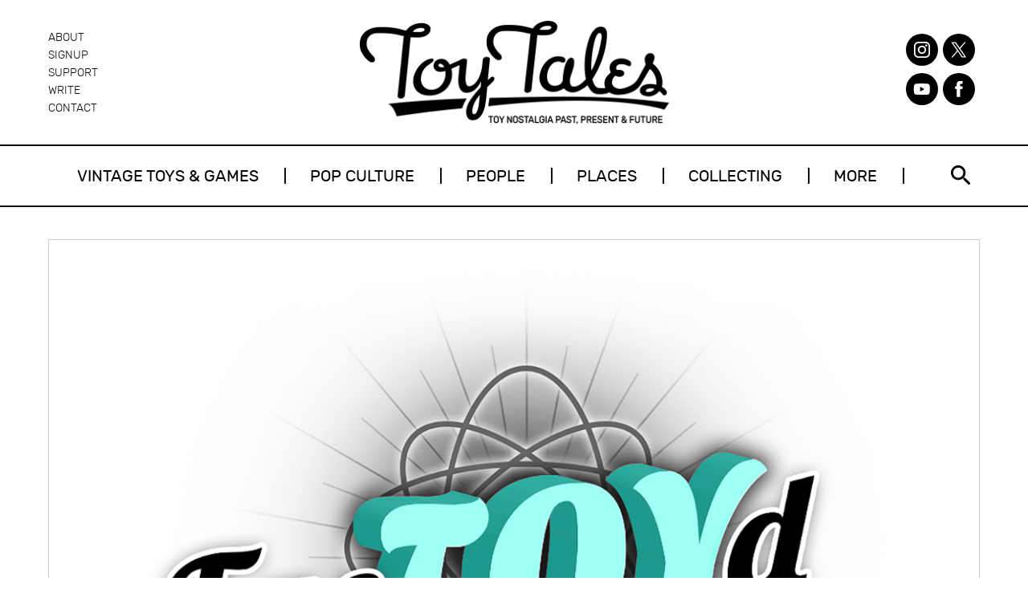

--- FILE ---
content_type: text/css
request_url: https://toytales.ca/wp-content/cache/min/1/wp-content/plugins/mp3-jplayer/css/v1-skins/v1-silver.css?ver=1767705674
body_size: 7291
content:
.wrap-mjp{border:0;margin:0;background:none;min-width:116px}.wrap-mjp,.wrap-mjp *{-webkit-box-sizing:content-box!important;-moz-box-sizing:content-box!important;box-sizing:content-box!important}.subwrap-MI,.jp-innerwrap,.interface-mjp,.listwrap_mp3j,.wrapper-mjp{position:relative!important;width:100%;border:0;margin:0;padding:0;cursor:default}.subwrap-MI{overflow:hidden;padding:2px 2px 2px 2px}.subwrap-MI *,.mjp-s-wrapper{-moz-user-select:-moz-none;-khtml-user-select:none;-webkit-user-select:none;-ms-user-select:none;user-select:none}.mp3j-nosolution{position:absolute;z-index:9999;height:auto}.s-nosolution{position:relative;display:inline-block;margin-bottom:20px;height:auto}.wrapper-mjp ul{position:static}.playlist-colour{position:absolute;width:100%;height:100%;left:0;top:0}ul.lighten1-mjp{background-image:url(../../../../../../../../plugins/mp3-jplayer/css/v1-skins/images/pl-lighten1.png);background-position:left 0;background-repeat:repeat-x}ul.lighten2-mjp{background-image:url(../../../../../../../../plugins/mp3-jplayer/css/v1-skins/images/pl-lighten2.png);background-position:left 0;background-repeat:repeat-x}ul.darken1-mjp{background-image:url(../../../../../../../../plugins/mp3-jplayer/css/v1-skins/images/pl-gradlong10g.png);background-position:left -130px;background-repeat:repeat-x}ul.darken2-mjp{background-image:url(../../../../../../../../plugins/mp3-jplayer/css/v1-skins/images/pl-darken1.png);background-position:left 0;background-repeat:repeat-x}ul.light-mjp li{background:url(../../../../../../../../plugins/mp3-jplayer/css/v1-skins/images/t60w.png) repeat-x left bottom!important}ul.med-mjp li{background:url(../../../../../../../../plugins/mp3-jplayer/css/v1-skins/images/t75e.png) repeat-x left bottom!important}ul.dark-mjp li{background:url(../../../../../../../../plugins/mp3-jplayer/css/v1-skins/images/t50g.png) repeat-x left bottom!important}.poscolMI_mp3j.soften-mjp{background-image:url(../../../../../../../../plugins/mp3-jplayer/css/v1-skins/images/posbar-soften-2.png);background-position:right top;background-repeat:repeat-y}.poscolMI_mp3j.softenT-mjp{background-image:url(../../../../../../../../plugins/mp3-jplayer/css/v1-skins/images/posbar-soften-tipped-2.png);background-position:right top;background-repeat:repeat-y}.poscolMI_mp3j.darken-mjp{background-image:url(../../../../../../../../plugins/mp3-jplayer/css/v1-skins/images/posbar-darken2-2.png);background-position:right top;background-repeat:repeat-y}.left-mjp{text-align:left}.centre-mjp{text-align:center}.right-mjp{text-align:right}.bold-mjp,.childBold-mjp *{font-weight:700}.norm-mjp,.childNorm-mjp *{font-weight:500}.italic-mjp,.childItalic-mjp *{font-style:italic}.plain-mjp,.childPlain-mjp *{font-style:normal}.arial-mjp,ul.arial-mjp a{font-family:Arial,"Helvetica Neue",Helvetica,sans-serif}.verdana-mjp,ul.verdana-mjp a{font-family:Verdana,Geneva,sans-serif}.times-mjp,ul.times-mjp a{font-family:TimesNewRoman,"Times New Roman",Times,Baskerville,Georgia,serif}.palatino-mjp,ul.palatino-mjp a{font-family:Palatino,"Palatino Linotype","Palatino LT STD","Book Antiqua",Georgia,serif}.courier-mjp,ul.courier-mjp a{font-family:"Courier New",Courier,"Lucida Sans Typewriter","Lucida Typewriter",monospace}.lucida-mjp,ul.lucida-mjp a{font-family:"Lucida Console","Lucida Sans Typewriter",Monaco,"Bitstream Vera Sans Mono",monospace}.gill-mjp,ul.gill-mjp a{font-family:"Gill Sans","Gill Sans MT",Calibri,sans-serif}.player-track-title,.player-track-title div,.a-mjp,.a-mjp span{line-height:110%!important}.player-track-title div{font-size:.7em}.titleHide-mjp{display:none}.ui-state-disabled{cursor:default!important}.ui-slider{position:relative;text-align:left}.ui-slider .ui-slider-handle{position:absolute;z-index:200;cursor:default}.ui-slider .ui-slider-range{position:absolute;z-index:1;font-size:.7em;display:block;border:0}.ui-slider-horizontal .ui-slider-range{top:0;height:100%}.ui-slider-horizontal .ui-slider-range-min{left:0}.ui-slider-horizontal .ui-slider-range-max{right:0}.ui-state-default,.ui-widget-content .ui-state-default{outline:none;border:0}div.mp3j-dlframe,iframe.mp3j-dlframe{width:1px;height:1px;overflow:hidden;margin:0;padding:0;display:none!important}.MI-image{position:relative;padding:0}.MI-image img{border:none;padding:0;width:100%;height:auto}.MI-image.Himg img{width:auto;height:100%}.MI-image.Fimg img{width:auto;height:auto}.MI-image.left-mjp{margin:0 auto 0 0}.MI-image.centre-mjp{margin:0 auto}.MI-image.right-mjp{margin:0 0 0 auto}.unsel-mjp{-moz-user-select:-moz-none;-khtml-user-select:none;-webkit-user-select:none;-ms-user-select:none;user-select:none}.innerExt1{display:none}.innerExt2{display:none}div.mjp-volwrap{position:absolute;top:0;right:0}div.jp-innerwrap{background:none}div.interface-mjp{padding:0 0 39px 0}div.listwrap_mp3j{margin-top:0}div.innerx,div.innerleft,div.innerright,div.innertab,div.innertab2{position:absolute}div.innerx{background:url(../../../../../../../../plugins/mp3-jplayer/css/v1-skins/images/case-grad-x.png) repeat-x left -45px;width:auto;height:38px;left:0;right:0;bottom:0;z-index:10;-webkit-box-shadow:0 1px 1px 0 rgba(50,50,50,.75);-moz-box-shadow:0 1px 1px 0 rgba(50,50,50,.75);box-shadow:0 1px 1px 0 rgba(50,50,50,.75)}div.innerleft{display:block;position:absolute;height:20px;right:88px;left:-1px;top:0;background:url(../../../../../../../../plugins/mp3-jplayer/css/v1-skins/images/case2t-x.png) repeat-x left top;z-index:125}div.innerright{display:block;position:absolute;height:20px;width:90px;right:-2px;top:0;background:url(../../../../../../../../plugins/mp3-jplayer/css/v1-skins/images/case2t-r.png) no-repeat right top;z-index:125}div.innertab{left:0;top:0;right:0;width:100%;bottom:38px}div.innertab2{display:none}.ul-mjp{margin:0px!important;padding:3px 0 0 0px!important;list-style-type:none!important;list-style:none!important;list-style-image:none!important}.li-mjp{clear:both;margin:0px!important;padding:0 0 1px 0px!important;letter-spacing:0px!important;word-spacing:0px!important;margin:0 1px 0 1px!important;list-style-type:none!important}.li-mjp:before{content:none!important}.a-mjp{border:0!important;text-decoration:none!important;display:block!important;width:auto!important;outline:none!important;padding:7px 10px 7px 14px!important;text-shadow:none!important;background-image:none!important}.a-mjp span{display:inline-block;padding-top:5px;font-size:.7em}div.player-track-title,div.jp-play-time,div.jp-total-time,div.statusMI{position:absolute;z-index:50}div.player-track-title div{position:relative}div.jp-play-time,div.jp-total-time,div.statusMI{font-size:8px;line-height:10px!important;bottom:49px;text-align:left}div.jp-play-time{right:90px}div.jp-total-time{right:6px;width:auto}span.mp3-finding,span.mp3-tint{padding:0 0 0 6px!important;font-size:8px!important;line-height:10px!important;height:10px!important;overflow:hidden!important;-moz-border-radius:2px;-webkit-border-radius:2px;border-radius:2px}span.mp3-finding{margin:0 0 0 -2px;background:url(../../../../../../../../plugins/mp3-jplayer/css/v1-skins/images/finding-bar1f.gif) repeat 0 3px}span.mp3-tint{margin:0 2px 0 -6px;opacity:.5;filter:alpha(opacity=50)}div.statusMI span.tintmarg{margin:0 2px 0 3px}div.statusMI{right:27px;width:58px!important;height:10px}.statusMI span.mp3-finding,.statusMI span.mp3-tint,div.statusMI span.mp3-gtint{padding:0 0 0 6px!important}.statusMI span.mp3-tint,.statusMI span.mp3-gtint{margin:0 2px 0 -6px}div.transport-MI{position:absolute;width:auto;height:36px;right:2px;bottom:0;border:0;z-index:20}div.transport-MI div{background-image:url(../../../../../../../../plugins/mp3-jplayer/css/v1-skins/images/transport-hardW-shiny.png);text-indent:-9999px!important;float:right;cursor:pointer}div.play-mjp{width:30px;height:32px;margin:1px 0 0 0;background-position:-110px 0}div.play-mjp:hover{background-position:-110px -32px}div.pause-mjp{width:30px;height:32px;margin:1px 0 0 0;background-position:-2px 0}div.pause-mjp:hover{background-position:-2px -32px}div.prev-mjp{width:22px;height:28px;margin:1px 4px 0 0;background-position:-32px -1px}div.prev-mjp:hover{background-position:-32px -33px}div.next-mjp{width:19px;height:28px;margin:1px 3px 0 0;background-position:-57px -1px}div.next-mjp:hover{background-position:-57px -33px}div.stop-mjp{width:26px;height:32px;margin:1px 3px 0 0;background-position:-81px 0}div.stop-mjp:hover{background-position:-81px -32px}div.playlist-toggle-MI{position:absolute;cursor:pointer;z-index:20;font-size:8px;bottom:1px;left:1px;color:#707070;padding:4px 6px 2px 5px;line-height:9px;min-width:24px;background:#bcbcbc;-moz-border-radius:1px;-webkit-border-radius:1px;border-radius:1px;cursor:default}div.playlist-toggle-MI:hover{background:#c6c6c6;color:#777}div.dloadmp3-MI{position:absolute;min-height:11px;cursor:pointer;font:normal normal 500 9px 'trebuchet ms','Lucida Grande','arial',sans-serif!important;bottom:47px;margin:0px!important;font-size:9px!important;text-align:center;left:0;width:41%;min-width:75px;max-width:425px;padding:0 0 0 0px!important;border:0;background:transparent url(../../../../../../../../plugins/mp3-jplayer/css/v1-skins/images/t50b.png) repeat left top!important;color:#fff;line-height:11px!important;-moz-border-radius-topright:3px;-webkit-border-top-right-radius:3px;overflow:hidden;z-index:150;cursor:default}div.dloadmp3-MI.whilelinks,div.dloadmp3-MI.logintext{background:transparent url(../../../../../../../../plugins/mp3-jplayer/css/v1-skins/images/t50b.png) repeat left top!important}div.dloadmp3-MI.whilelinks:hover{background:transparent url(../../../../../../../../plugins/mp3-jplayer/css/v1-skins/images/t40b.png) repeat left top!important}div.dloadmp3-MI a{color:#ececec;display:block;width:auto;padding:2px 5px 1px 2px!important;margin:0px!important;background:transparent;text-decoration:none!important;font:normal normal 500 9px 'trebuchet ms','Lucida Grande','arial',sans-serif!important;font-size:9px!important;line-height:11px!important;height:100%;border-bottom:none;visibility:visible}div.dloadmp3-MI a:hover{outline:none;border-bottom:none;color:#ececec}div.dloadmp3-MI.whilelinks a{color:#f3f3f3;visibility:inherit}div.dloadmp3-MI.whilelinks a:hover{color:#fff}div.dloadmp3-MI p{color:#ececec;display:block;width:auto;padding:2px 5px 1px 2px!important;margin:0px!important;background:transparent;text-decoration:none!important;font:normal normal 500 9px 'trebuchet ms','Lucida Grande','arial',sans-serif!important;font-size:9px!important;line-height:11px!important;height:100%;border-bottom:none;visibility:visible}div.mp3j-popout-MI{position:absolute;cursor:pointer;z-index:20;font-size:9px;bottom:16px;left:0;height:16px;color:#6c6c6c;padding:3px 5px 0 28px;min-width:2px;line-height:11px;border:1px solid #b2b2b2;background-color:#aaa;background-image:url(../../../../../../../../plugins/mp3-jplayer/css/v1-skins/images/buttons-popoutE.png);background-repeat:no-repeat;background-position:-8px -65px;border-radius:1px;-moz-border-radius:1px;-webkit-border-radius:1px;cursor:default}div.mp3j-popout-MI:hover{color:#606060;border:1px solid #b2b2b2;background-position:-8px -95px}div.MIsliderVolume{position:absolute;position:absolute;top:6px;right:10px;width:60px;height:4px!important;background:gray;border:1px solid silver;font-size:1px;cursor:pointer;z-index:150}div.MIsliderVolume .ui-widget-header{background:transparent url(../../../../../../../../plugins/mp3-jplayer/css/v1-skins/images/vol-grad60w2.png) repeat-y -15px top;cursor:pointer}div.MIsliderVolume .ui-slider-handle{border:0;height:11px!important;width:10px!important;padding:0px!important;margin-left:-5px;top:-4px;border:0px!important;-moz-border-radius:2px;-webkit-border-radius:2px;background:transparent url(../../../../../../../../plugins/mp3-jplayer/css/v1-skins/images/vol-handle.png) no-repeat -1px 0;z-index:150;overflow:hidden!important;cursor:pointer}div.MIsliderVolume .ui-slider-handle:hover{background:transparent url(../../../../../../../../plugins/mp3-jplayer/css/v1-skins/images/vol-handle.png) no-repeat -21px 0}div.MIsliderVolume .ui-state-active,div.MIsliderVolume .ui-widget-content .ui-state-active{border:0;background:transparent url(../../../../../../../../plugins/mp3-jplayer/css/v1-skins/images/vol-handle.png) no-repeat -21px 0;outline:none}div.loadMI_mp3j,div.poscolMI_mp3j,div.posbarMI_mp3j{position:absolute;top:0;left:0}div.bars_holder{position:absolute;left:0;right:0;bottom:38px;font-size:1px;cursor:default;background-image:url(../../../../../../../../plugins/mp3-jplayer/css/v1-skins/images/t60w.png);background-repeat:repeat-x;background-position:left bottom;top:auto;height:8px;border-top:1px solid #b0b0b0;background-color:#888}div.loadMI_mp3j{bottom:1px}div.poscolMI_mp3j{bottom:1px}div.bars_holder .ui-widget-header,div.bars_holder .ui-widget-content{border:0px!important;background:none}div.bars_holder .ui-slider-horizontal{top:0;bottom:0;height:auto;z-index:90}div.posbarMI_mp3j{bottom:0;width:100%}div.posbarMI_mp3j .ui-slider-handle{top:-6px;margin-left:-1px!important;border:0;bottom:-2px;width:2px!important;z-index:100;background:none;cursor:default;padding:0px!important}div.posbarMI_mp3j .ui-slider-handle:hover{background:none;z-index:100}div.mp3j-finfo{position:absolute;top:36px;z-index:9999!important;width:80%;left:10%;-moz-border-radius:2px;-webkit-border-radius:2px;border-radius:2px;background:url(../../../../../../../../plugins/mp3-jplayer/css/v1-skins/images/fdloadW-x.png) repeat-x left top;-webkit-box-shadow:0 1px 4px rgba(0,0,0,.35);-moz-box-shadow:0 1px 4px rgba(0,0,0,.35);box-shadow:0 1px 4px rgba(0,0,0,.35);padding:0;min-height:31px;overflow:hidden;min-width:170px;text-align:left}div.mp3j-finfo *{font-family:Arial,Helvetica,sans-serif!important}div.mp3j-finfo-sleeve{position:relative!important;width:100%;height:100%}div.mp3j-finfo-gif{position:absolute!important;top:0;left:0;right:10%;bottom:0;background:url(../../../../../../../../plugins/mp3-jplayer/css/v1-skins/images/loader.gif) no-repeat center 37px;width:auto;padding:0;height:100%}div.mp3j-finfo-txt{position:relative!important;margin:0 15px 0 15px!important;padding:10px 0 10px 0!important;width:auto}div.mp3j-finfo-close{cursor:pointer;position:absolute!important;width:31px!important;height:27px!important;padding-top:5px!important;right:0!important;top:0!important;text-align:center!important;font-weight:700!important;font-size:18px!important;line-height:22px!important;color:#aaa!important;border-bottom:1px solid #ccc!important;border-left:1px solid #ccc!important;background:url(../../../../../../../../plugins/mp3-jplayer/css/v1-skins/images/t40w.png) repeat left top!important}div.mp3j-finfo-close:hover{color:#888!important}div.mp3j-finfo-txt h2{font-size:15px!important;color:#333!important;margin:0 0 10px 0!important}div.mp3j-finfo-txt h3{font-size:14px!important;color:#333!important;margin:0 0 15px 0!important}div.mp3j-finfo-txt p{font-size:11px!important;color:#555!important;line-height:13px!important;margin:0 0 5px 0}div.player-track-title.mp3j_widgetmods{font-size:11px;top:7px;left:5px}div.player-track-title.mp3j_widgetmods span{font-size:9px}ul.ul-mjp.mp3j_widgetmods li{font-size:10px!important;line-height:14px!important}ul.ul-mjp.mp3j_widgetmods li a{font-size:10px!important;line-height:14px!important}.mp3j-nosolution,.s-nosolution{padding:10px 5% 10px 5%;border:1px solid silver;background:#f0f0f0;color:#333;top:4px;left:4px;right:4px;-webkit-border-radius:2px;-moz-border-radius:2px;border-radius:2px;font-size:13px;-webkit-box-shadow:0 1px 4px rgba(0,0,0,.35);-moz-box-shadow:0 1px 4px rgba(0,0,0,.35);box-shadow:0 1px 4px rgba(0,0,0,.35)}div.mjp-s-wrapper.s-text{padding:0 0 0 0;line-height:100%!important;margin:0!important}div.mjp-s-wrapper.s-graphic{padding:0 0 0 0;line-height:100%!important;margin:0!important}span.wrap_inline_mp3j{position:relative;width:auto;cursor:pointer;padding:0;white-space:nowrap;text-align:left}span.indi_mp3j{position:relative;padding-left:2px}span.T_mp3j span{font-size:.7em}span.bars_mp3j{position:absolute;width:100%;top:0;bottom:0}span.load_mp3j,span.loadB_mp3j{position:absolute;bottom:-5px;left:0;min-height:3px;height:12%;-webkit-border-radius:2px;-moz-border-radius:2px;border-radius:2px}span.posbar_mp3j{position:absolute;width:100%;top:0;bottom:0;border:0 solid #f77;background:none!important}span.posbar_mp3j .ui-widget-header{z-index:-500}span.posbar_mp3j .ui-slider-handle{background:url(../../../../../../../../plugins/mp3-jplayer/css/v1-skins/images/t50l.png) repeat;top:-1px;margin-left:-4px;border:1px solid #bbb;bottom:-8px;width:8px;z-index:500;cursor:default;padding:0px!important;-moz-border-radius:2px;-webkit-border-radius:2px;border-radius:2px}span.posbar_mp3j .ui-slider-handle:hover{background:url(../../../../../../../../plugins/mp3-jplayer/css/v1-skins/images/t50l.png) repeat;border-color:#999}span.posbarB_mp3j{position:absolute;width:100%;top:0;bottom:0;border:0;cursor:pointer;z-index:499;background:none!important}span.posbarB_mp3j .ui-widget-header{background:transparent;z-index:-450;height:100%}span.posbarB_mp3j .ui-slider-handle{background:url(../../../../../../../../plugins/mp3-jplayer/css/v1-skins/images/t50l.png) repeat 0 0;top:-2px;bottom:-8px;margin-left:-4px;border:1px solid #bbb;width:8px;z-index:500;cursor:default;padding:0px!important;-moz-border-radius:2px;-webkit-border-radius:2px;border-radius:2px}span.posbarB_mp3j .ui-slider-handle:hover{background:url(../../../../../../../../plugins/mp3-jplayer/css/v1-skins/images/t50l.png) repeat 0 0;border-color:#999}span.textbutton_mp3j,span.T_mp3j{position:relative;width:auto;padding:0;background:none;margin:0 0 0 0}span.group_wrap{position:relative;width:auto;margin:0}span.gfxbutton_mp3j.play-mjp,span.gfxbutton_mp3j.pause-mjp{font-size:14px!important;padding:1px 0 7px 8px;margin:0 5px 0 2px;background-color:#e0e0e0;background-repeat:no-repeat}span.gfxbutton_mp3j.play-mjp{background:transparent url(../../../../../../../../plugins/mp3-jplayer/css/v1-skins/images/transport-shard-B.png) no-repeat -81px -3px}span.gfxbutton_mp3j.play-mjp:hover{background:transparent url(../../../../../../../../plugins/mp3-jplayer/css/v1-skins/images/transport-shard-B.png) no-repeat -81px -35px;}span.gfxbutton_mp3j.pause-mjp{background:transparent url(../../../../../../../../plugins/mp3-jplayer/css/v1-skins/images/transport-shard-B.png) no-repeat -3px -3px}span.gfxbutton_mp3j.pause-mjp:hover{background:transparent url(../../../../../../../../plugins/mp3-jplayer/css/v1-skins/images/transport-shard-B.png) no-repeat -3px -35px}span.vol_mp3t{position:absolute;top:-7px;right:3px;width:90%;max-width:85px;height:3px}span.vol_mp3j{position:absolute;top:-11px;right:12px;width:85%;max-width:82px;height:3px}span.vol_mp3j.flipped{right:4px}span.vol_mp3t .ui-widget-header,span.vol_mp3j .ui-widget-header{z-index:500;height:100%;-webkit-border-radius:2px;-moz-border-radius:2px;border-radius:2px;background:#fff url(../../../../../../../../plugins/mp3-jplayer/css/v1-skins/images/vol-grad60b2.png) repeat-y 0 top}span.vol_mp3t .ui-slider-handle,span.vol_mp3j .ui-slider-handle{background:transparent url(../../../../../../../../plugins/mp3-jplayer/css/v1-skins/images/vol-handle.png) no-repeat -1px 0;height:11px;width:10px!important;padding:0;margin-left:-6px;border:0 solid #505050;border-radius:2px;-moz-border-radius:2px;-webkit-border-radius:2px;z-index:600;overflow:hidden!important;cursor:default;top:-5px}span.vol_mp3t .ui-slider-handle:hover,span.vol_mp3j .ui-slider-handle:hover{background-color:#575757;background-position:-21px 0}span.vol_mp3t .ui-state-active,span.vol_mp3t .ui-widget-content .ui-state-active,span.vol_mp3j .ui-state-active,span.vol_mp3j .ui-widget-content .ui-state-active{outline:none;background-color:#575757;background-position:-21px 0}span.Smp3-finding,span.mp3-gtint{padding:0 0 0 8px;overflow:hidden;-moz-border-radius:2px;-webkit-border-radius:2px;border-radius:2px}span.Smp3-finding{margin:0 0 0 3px;background:url(../../../../../../../../plugins/mp3-jplayer/css/v1-skins/images/pulse.gif) repeat 0 0}span.mp3-gtint{margin:0 2px 0 -8px;opacity:.5;filter:alpha(opacity=50);background:#777;-moz-border-radius:2px;-webkit-border-radius:2px;border-radius:2px}span.tintmarg{margin:0 2px 0 3px}span.Smp3-tint{opacity:.5;filter:alpha(opacity=50);padding:0 0 0 8px;-moz-border-radius:2px;-webkit-border-radius:2px;border-radius:2px}.popout-wrap-mjp{cursor:pointer;position:relative;border-width:0;border-style:solid;background:transparent;padding:5px 10px 5px 0}.popout-wrap-mjp *{margin:0;padding:0}.popout-text-mjp{float:left}.popout-image-mjp{float:left;background-image:url(../../../../../../../../plugins/mp3-jplayer/css/v1-skins/images/buttons-popout.png);background-repeat:no-repeat;background-position:-10px -62px;min-width:28px;min-height:28px}.popout-image-mjp-custom{float:left}.clearL-mjp{clear:left}.dark .innerx{background-position:left -119px}.dark .transport-MI{height:38px}.dark .transport-MI div{background-image:url(../../../../../../../../plugins/mp3-jplayer/css/v1-skins/images/transport-darkbg-trans2.png)}.dark .bars_holder{background:url(../../../../../../../../plugins/mp3-jplayer/css/v1-skins/images/t40b.png) repeat-x left bottom}.dark .mp3j-popout-MI{color:#a2a2a2;background-position:-8px -6px;border-color:#585858;background-color:#aaa}.dark .mp3j-popout-MI:hover{color:#aaa;background-position:-8px -36px}.dark div.playlist-toggle-MI{background:#505050;color:#a2a2a2}.dark div.playlist-toggle-MI:hover{background:#585858;color:#aaa}.dark .MI-image img{background-color:#777}.dark div.mp3j-finfo{background:url(../../../../../../../../plugins/mp3-jplayer/css/v1-skins/images/fdloadB-x.png) repeat-x left top}.dark div.mp3j-finfo-gif{background:url(../../../../../../../../plugins/mp3-jplayer/css/v1-skins/images/loader-w2.gif) no-repeat center 37px}.dark div.mp3j-finfo-close{color:#999!important;border-bottom:1px solid #777!important;border-left:1px solid #777!important;background:url(../../../../../../../../plugins/mp3-jplayer/css/v1-skins/images/t40b.png) repeat left top!important}.dark div.mp3j-finfo-close:hover{color:#eee!important}.dark div.mp3j-finfo-txt h2{color:#fff!important}.dark div.mp3j-finfo-txt h3{color:#fff!important}.dark div.mp3j-finfo-txt p{color:#fff!important}.text div.innerx,.text div.innerleft,.text div.innerright{position:absolute;visibility:hidden}.text div.innertab{bottom:38px}.text div.interface-mjp{background:none}.text div.player-track-title{font:normal normal 500 16px/18px 'trebuchet ms',Arial,sans-serif}.text div.player-track-title span{font:italic normal 500 12px/14px 'trebuchet ms',Arial,sans-serif;opacity:.7;filter:alpha(opacity=70)}.text div.jp-play-time,.text div.jp-total-time,.text div.statusMI{bottom:20px;font-size:11px;font-family:'trebuchet ms',Arial,sans-serif}.text div.jp-play-time{width:37px;left:0;right:auto;opacity:.6;filter:alpha(opacity=60)}.text div.jp-total-time{width:37px;left:100px;display:none}.text div.statusMI{left:37px;width:70px!important}.text div.transport-MI{height:26px;right:2px;bottom:12px}.text div.transport-MI div{font-family:'trebuchet ms',Arial,sans-serif;font-weight:700;overflow:hidden!important;background:none!important;white-space:nowrap!important}.text div.play-mjp{text-indent:6px!important;width:32px;overflow:hidden!important;height:25px;margin:0 6px 0 0;background:none!important;line-height:25px!important;font-size:14px}.text div.pause-mjp{text-indent:0px!important;width:38px;overflow:hidden!important;height:25px;margin:0 -3px 0 3px;background:none!important;line-height:25px!important;font-size:14px}.text div.prev-mjp,.text div.next-mjp{text-indent:0px!important;height:23px;line-height:23px!important;font-size:12px;width:36px;margin:2px 0 0 0}.text div.stop-mjp{text-indent:0px!important;width:31px;height:25px;margin:0 0 0 4px;line-height:25px!important;font-size:14px}.text div.playlist-toggle-MI{bottom:7px;font-family:'trebuchet ms',Arial,sans-serif;background:none;padding:0;opacity:.6;filter:alpha(opacity=60)}.text div.playlist-toggle-MI:hover{opacity:1;filter:alpha(opacity=100)}.text div.dloadmp3-MI{font-size:11px;bottom:6px;height:auto;right:0px!important;left:auto;margin:0;font-family:'trebuchet ms',Arial,sans-serif;text-align:right;background:none!important}.text div.dloadmp3-MI a{color:#888;font-size:inherit;margin:0px!important;padding:0px!important;background:none!important;text-decoration:none}.text div.dloadmp3-MI a:hover{color:#555;background:none!important}.text div.dloadmp3-MI.betweenlinks a{display:none;background:none!important}.text div.dloadmp3-MI.whilelinks a{display:block;background:none!important}.text div.dloadmp3-MI.whilelinks a:hover{text-decoration:none;background:none!important}.text div.dloadmp3-MI p{font-size:inherit;margin:0px!important;padding:0px!important;background:none!important;text-decoration:none}.text div.mp3j-popout-MI{color:#888;font:normal normal 500 11px 'trebuchet ms','arial',sans-serif;bottom:15px;right:155px;left:auto;width:auto;opacity:1;filter:alpha(opacity=100);padding:0;line-height:12px;border:0;background:none;cursor:default;z-index:500}.text div.mp3j-popout-MI:hover{color:#555;opacity:1;filter:alpha(opacity=100)}.text div.dloadmp3-MI.whilelinks,.text div.dloadmp3-MI.logintext{background:none!important}.text span.mjp-playing,.text span.mjp-paused,.text span.mjp-ready,.text span.mjp-stopped,.text span.mjp-connecting,.text span.mjp-buffering{display:inline}.noscreen div.interface-mjp{height:10px!important}.noscreen div.player-track-title{display:none}.noscreen div.bars_holder{top:auto;bottom:0;height:7px}.noscreen div.innertab{bottom:0;top:0;display:none}.noscreen div.dloadmp3-MI{bottom:11px}.noscreen div.transport-MI{bottom:17px}.noscreen div.jp-play-time,.noscreen div.jp-total-time,.noscreen div.statusMI{bottom:25px}.noscreen div.playlist-toggle-MI{bottom:12px}.noscreen div.mp3j-popout-MI{bottom:20px}.noscreen div.mjp-volwrap{bottom:43px!important;top:auto;height:5px;width:100px}.noscreen h2{margin:0!important;padding:0 0 0 0!important}.noscreen div.posbarMI_mp3j .ui-slider-handle{top:-5px;margin-left:-7px!important;border:0;bottom:0;width:14px!important;z-index:100;background:none;border:none;cursor:default;padding:0px!important}.noscreen div.posbarMI_mp3j .ui-slider-handle:hover{background:none;border:none}.noscreen .MI-image{top:15px}.headless div.interface-mjp{height:20px}.headless div.player-track-title{display:none}.headless .MI-image{display:none}.headless div.innertab{display:none}.headless div.bars_holder{height:7px}.headless div.MIsliderVolume{bottom:43px}.headless div.MIsliderVolume .ui-widget-header{background:transparent url(../../../../../../../../plugins/mp3-jplayer/css/v1-skins/images/vol-grad60b2.png) repeat-y 0 top}.headless div.MIsliderVolume .ui-slider-handle{top:-6px}.headless h2{margin:0!important;padding:0 0 0 0!important}.headless div.posbarMI_mp3j .ui-slider-handle{top:-5px;margin-left:-7px!important;border:0;bottom:-5px;width:14px!important;z-index:100;background:none;border:none;cursor:default;padding:0px!important}.headless div.posbarMI_mp3j .ui-slider-handle:hover{background:none;border:none}.bars100 div.player-track-title{left:112px}.bars100 div.dloadmp3-MI{left:102px;width:36%}.bars100 div.bars_holder{left:102px;width:auto}.bars100 .MI-image img{padding:1px}.bars100 div.player-track-title{top:20px}.bars150 div.player-track-title{left:162px}.bars150 div.dloadmp3-MI{left:152px;width:33%}.bars150 div.bars_holder{left:152px;width:auto}.bars150 .MI-image img{padding:1px}.bars150 div.player-track-title{top:20px}.bars200 div.player-track-title{left:212px}.bars200 div.dloadmp3-MI{left:202px;width:30%}.bars200 div.bars_holder{left:202px;width:auto}.bars200 .MI-image img{padding:1px}.bars200 div.player-track-title{top:20px}.bars250 div.player-track-title{left:262px}.bars250 div.dloadmp3-MI{left:252px;width:27%}.bars250 div.bars_holder{left:252px;width:auto}.bars250 .MI-image img{padding:1px}.bars250 div.player-track-title{top:20px}.bars300 div.player-track-title{left:312px}.bars300 div.dloadmp3-MI{left:302px;width:24%}.bars300 div.bars_holder{left:302px;width:auto}.bars300 .MI-image img{padding:1px}.bars300 div.player-track-title{top:20px}.bars350 div.player-track-title{left:362px}.bars350 div.dloadmp3-MI{left:352px;width:21%}.bars350 div.bars_holder{left:352px;width:auto}.bars350 .MI-image img{padding:1px}.bars350 div.player-track-title{top:20px}.bars400 div.player-track-title{left:412px}.bars400 div.dloadmp3-MI{left:402px;width:18%}.bars400 div.bars_holder{left:402px;width:auto}.bars400 .MI-image img{padding:1px}.bars400 div.player-track-title{top:20px}div.bigger1 span{font-size:18px!important;line-height:26px!important;margin:0!important}.bigger1 span.load_mp3j .ui-slider-handle,.bigger1 span.posbar_mp3j .ui-slider-handle{top:3px;height:24px;width:6px!important;margin-left:-3px!important;-moz-border-radius:1px;-webkit-border-radius:1px;border-radius:1px}.bigger1 span.posbarB_mp3j .ui-slider-handle{top:3px;margin-left:-3px!important;border:1px solid #999;height:24px;width:6px!important;z-index:500;background:url(../../../../../../../../plugins/mp3-jplayer/css/v1-skins/images/mp3t-poshandle.png) repeat-y -50px 0;cursor:default;padding:0px!important;-moz-border-radius:1px;-webkit-border-radius:1px;border-radius:1px}.bigger1 span.posbarB_mp3j .ui-slider-handle:hover{background:url(../../../../../../../../plugins/mp3-jplayer/css/v1-skins/images/mp3t-poshandle.png) repeat-y 0 0;border-color:#aaa}.bigger1 span.play-mjp{font-size:14px!important;position:relative;margin:0;margin-left:2px!important;padding:10px 0 5px 6px;background:transparent url(../../../../../../../../plugins/mp3-jplayer/css/v1-skins/images/transport-shard-B.png) no-repeat -80px 5px}.bigger1 span.play-mjp:hover{background:transparent url(../../../../../../../../plugins/mp3-jplayer/css/v1-skins/images/transport-shard-B.png) no-repeat -80px -27px}.bigger1 span.pause-mjp{font-size:14px!important;position:relative;margin:0;margin-left:2px!important;padding:10px 0 5px 6px;background:transparent url(../../../../../../../../plugins/mp3-jplayer/css/v1-skins/images/transport-shard-B.png) no-repeat -2px 5px}.bigger1 span.pause-mjp:hover{background:transparent url(../../../../../../../../plugins/mp3-jplayer/css/v1-skins/images/transport-shard-B.png) no-repeat -2px -27px}.bigger1 span.vol_mp3j{position:absolute;top:-6px;right:4px;width:85%;max-width:100px;height:2px}.bigger1 span.Smp3-finding,.bigger1 span.mp3-gtint,.bigger1 span.Smp3-tint{padding:0 0 0 10px!important;font-size:10px!important}.bigger1 span.Smp3-finding{margin:0 0 0 8px!important}.bigger1 span.mp3-gtint{margin:0 8px 0 -10px!important}.bigger1 span.tintmarg{margin:0 8px 0 8px!important}.bigger1 div.player-track-title{font:normal normal 500 18px 'verdana','Lucida Grande','arial',sans-serif}.bigger1 div.player-track-title span{font:normal normal 500 14px 'verdana','Lucida Grande','arial',sans-serif}.bigger1 ul.ul-mjp li a,.bigger1 ul.ul-mjp li{font-size:16px!important;line-height:19px!important}.bigger1 .indi_mp3j{font-size:0.6em!important}.bigger1 span.textbutton_mp3j,.bigger1 span.textbutton_mp3j:hover{background:none}.bigger2 div.player-track-title{font:normal normal 500 36px/38px 'verdana','Lucida Grande','arial',sans-serif}.bigger2 div.player-track-title span{font:normal normal 500 20px/22px 'verdana','Lucida Grande','arial',sans-serif}.bigger2 ul.ul-mjp li a,.bigger2 ul.ul-mjp li{font-size:20px!important;line-height:24px!important}div.bigger2 span{font-size:23px!important;line-height:25px!important;margin:0!important}.bigger2 span.posbar_mp3j .ui-slider-handle{top:0;height:34px;width:6px!important;margin-left:-3px!important;-moz-border-radius:1px;-webkit-border-radius:1px;border-radius:1px}.bigger2 span.posbarB_mp3j .ui-slider-handle{top:-1px;margin-left:-3px!important;border:1px solid #999;height:34px;width:8px!important;z-index:500;border-color:#aaa;background:url(../../../../../../../../plugins/mp3-jplayer/css/v1-skins/images/mp3t-poshandle.png) repeat-y 0 0;cursor:default;padding:0px!important;-moz-border-radius:1px;-webkit-border-radius:1px;border-radius:1px}.bigger2 span.posbarB_mp3j .ui-slider-handle:hover{background:url(../../../../../../../../plugins/mp3-jplayer/css/v1-skins/images/mp3t-poshandle.png) repeat-y -50px 0;border-color:#999}.bigger2 span.play-mjp{font-size:14px!important;font-family:Arial,Helvetica,sans-serif!important;padding:13px 0 4px 5px!important;background:url(../../../../../../../../plugins/mp3-jplayer/css/v1-skins/images/play-dark2-b.png) no-repeat -186px center;border:0 solid #bbb;margin-left:10px!important}.bigger2 span.play-mjp:hover{background:url(../../../../../../../../plugins/mp3-jplayer/css/v1-skins/images/play-dark2-b.png) no-repeat -437px center}.bigger2 span.pause-mjp{font-size:14px!important;font-family:Arial,Helvetica,sans-serif!important;padding:13px 0 4px 5px!important;background:url(../../../../../../../../plugins/mp3-jplayer/css/v1-skins/images/stop-dark2-b.png) repeat-y 0 top;border:0 solid #bbb;margin-left:10px!important;-moz-border-radius:1px;-webkit-border-radius:1px;border-radius:1px}.bigger2 span.pause-mjp:hover{background:url(../../../../../../../../plugins/mp3-jplayer/css/v1-skins/images/stop-dark2-b.png) repeat-y -350px top}.bigger2 span.vol_mp3j{position:absolute;top:-12px;right:4px;width:85%;max-width:100px;height:2px}.bigger2 span.vol_mp3t{position:absolute;top:-10px;width:85%;max-width:100px;height:2px}.bigger2 .indi_mp3j{font-size:0.5em!important;padding-left:0}.bigger2 span.Smp3-finding,.bigger2 span.mp3-gtint,.bigger2 span.Smp3-tint{padding:0 0 0 12px!important;font-size:12px!important}.bigger2 span.Smp3-finding{margin:0 0 0 8px!important}.bigger2 span.mp3-gtint{margin:0 8px 0 -12px!important}.bigger2 span.tintmarg{margin:0 8px 0 8px!important}.bigger2.wh .play-mjp{font-family:Arial,Helvetica,sans-serif!important;padding:2px 0 4px 20px!important;background:url(../../../../../../../../plugins/mp3-jplayer/css/v1-skins/images/play-dark2-w.png) no-repeat -186px center;border:0 solid #bbb;margin-left:10px}.bigger2.wh .play-mjp:hover{background:url(../../../../../../../../plugins/mp3-jplayer/css/v1-skins/images/play-dark2-w.png) no-repeat -437px center}.bigger2.wh .pause-mjp{font-family:Arial,Helvetica,sans-serif!important;padding:0 0 2px 20px!important;background:url(../../../../../../../../plugins/mp3-jplayer/css/v1-skins/images/stop-dark2-w.png) repeat-y 0 top;border:0 solid #bbb;margin-left:10px;-moz-border-radius:1px;-webkit-border-radius:1px;border-radius:1px}.bigger2.wh .pause-mjp:hover{background:url(../../../../../../../../plugins/mp3-jplayer/css/v1-skins/images/stop-dark2-w.png) repeat-y -350px top}.bigger2 span.textbutton_mp3j,.bigger2 span.textbutton_mp3j:hover{background:none}div.bigger3 span{font-size:28px!important;line-height:36px!important;margin:0!important}.bigger3 .posbar_mp3j .ui-slider-handle,.bigger3 .posbarB_mp3j .ui-slider-handle{top:0;border:1px solid #bbb;height:44px;width:12px!important;margin-left:-5px!important;background:url(../../../../../../../../plugins/mp3-jplayer/css/v1-skins/images/stop-dark2.png) repeat-y -350px top;-moz-border-radius:1px;-webkit-border-radius:1px;border-radius:1px}.bigger3 .posbar_mp3j .ui-slider-handle:hover,.bigger3 .posbarB_mp3j .ui-slider-handle:hover{background:url(../../../../../../../../plugins/mp3-jplayer/css/v1-skins/images/stop-dark2.png) repeat-y 0 top;border:1px solid #aaa}.bigger3 .indi_mp3j{font-size:0.5em!important}.bigger3 span.play-mjp{font-size:17px!important;font-family:Arial,Helvetica,sans-serif!important;padding:11px 5px 9px 0px!important;background:url(../../../../../../../../plugins/mp3-jplayer/css/v1-skins/images/play-dark2.png) no-repeat -177px center;border:0 solid #bbb;margin-left:12px!important}.bigger3 span.play-mjp:hover{background:url(../../../../../../../../plugins/mp3-jplayer/css/v1-skins/images/play-dark2.png) no-repeat -428px center}.bigger3 span.pause-mjp{font-size:17px!important;font-family:Arial,Helvetica,sans-serif!important;padding:11px 5px 9px 0px!important;background:url(../../../../../../../../plugins/mp3-jplayer/css/v1-skins/images/stop-dark2.png) repeat-y 0 top;border:0 solid #bbb;margin-left:12px!important;-moz-border-radius:1px;-webkit-border-radius:1px;border-radius:1px}.bigger3 span.pause-mjp:hover{background:url(../../../../../../../../plugins/mp3-jplayer/css/v1-skins/images/stop-dark2.png) repeat-y -350px top}.bigger3 .vol_mp3j{height:1px;max-width:110px;right:64px;top:-8px}.bigger3 .vol_mp3t{height:1px;max-width:110px;right:16px;top:-5px}.bigger3 .vol_mp3j .ui-slider-handle,.bigger3 .vol_mp3t .ui-slider-handle{height:14px!important;width:33px!important;margin-left:-16px;border-bottom:1px solid #ccc!important;border-radius:1px;-moz-border-radius:1px;-webkit-border-radius:1px;top:-14px;background:url(../../../../../../../../plugins/mp3-jplayer/css/v1-skins/images/volhandle-dark2.png) no-repeat -10px bottom}.bigger3 .vol_mp3j .ui-slider-handle:hover,.bigger3 .vol_mp3t .ui-slider-handle:hover{background:url(../../../../../../../../plugins/mp3-jplayer/css/v1-skins/images/volhandle-dark2.png) no-repeat -257px bottom}.bigger3 span.Smp3-finding,.bigger3 span.mp3-gtint,.bigger3 span.Smp3-tint{padding:0 0 0 14px!important;font-size:16px!important}.bigger3 span.Smp3-finding{margin:0 0 0 8px!important}.bigger3 span.mp3-gtint{margin:0 8px 0 -14px!important}.bigger3 span.tintmarg{margin:0 8px 0 8px!important}.bigger3 div.player-track-title{font:normal normal 500 44px/46px 'verdana','Lucida Grande','arial',sans-serif}.bigger3 div.player-track-title span{font:normal normal 500 28px/30px 'verdana','Lucida Grande','arial',sans-serif}.bigger3 ul.ul-mjp li a,.bigger3 ul.ul-mjp li{font-size:28px!important;line-height:30px!important}.bigger3.bl span.play-mjp{background:url(../../../../../../../../plugins/mp3-jplayer/css/v1-skins/images/play-dark2-b.png) no-repeat -177px center}.bigger3.bl span.play-mjp:hover{background:url(../../../../../../../../plugins/mp3-jplayer/css/v1-skins/images/play-dark2-b.png) no-repeat -428px center}.bigger3.bl span.pause-mjp{background:url(../../../../../../../../plugins/mp3-jplayer/css/v1-skins/images/stop-dark2-b.png) repeat-y 0 top}.bigger3.bl span.pause-mjp:hover{background:url(../../../../../../../../plugins/mp3-jplayer/css/v1-skins/images/stop-dark2-b.png) repeat-y -350px top}.bigger3.bl span.vol_mp3j .ui-slider-handle,.bigger3.bl span.vol_mp3t .ui-slider-handle{background:url(../../../../../../../../plugins/mp3-jplayer/css/v1-skins/images/volhandle-dark2-b.png) no-repeat -10px bottom}.bigger3.bl span.vol_mp3j .ui-slider-handle:hover,.bigger3.bl span.vol_mp3t .ui-slider-handle:hover{background:url(../../../../../../../../plugins/mp3-jplayer/css/v1-skins/images/volhandle-dark2-b.png) no-repeat -257px bottom}.bigger3 span.textbutton_mp3j,.bigger3 span.textbutton_mp3j:hover{background:none}div.bigger4 span{font-size:38px!important;line-height:46px!important;margin:0!important}.bigger4 .posbar_mp3j .ui-slider-handle,.bigger4 .posbarB_mp3j .ui-slider-handle{top:-2px;border:1px solid #bbb;height:54px;width:16px!important;margin-left:-8px!important;background:url(../../../../../../../../plugins/mp3-jplayer/css/v1-skins/images/stop-dark2.png) repeat-y -350px top;-moz-border-radius:1px;-webkit-border-radius:1px;border-radius:1px}.bigger4 .posbar_mp3j .ui-slider-handle:hover,.bigger4 .posbarB_mp3j .ui-slider-handle:hover{background:url(../../../../../../../../plugins/mp3-jplayer/css/v1-skins/images/stop-dark2.png) repeat-y 0 top;border:1px solid #aaa}.bigger4 .indi_mp3j{font-size:0.5em!important}.bigger4 span.play-mjp{font-size:22px!important;font-family:Arial,Helvetica,sans-serif!important;padding:24px 10px 5px 0px!important;background:url(../../../../../../../../plugins/mp3-jplayer/css/v1-skins/images/play-dark2.png) no-repeat -167px center;border:0 solid #bbb;margin-left:15px!important}.bigger4 span.play-mjp:hover{background:url(../../../../../../../../plugins/mp3-jplayer/css/v1-skins/images/play-dark2.png) no-repeat -418px center}.bigger4 span.pause-mjp{font-size:22px!important;font-family:Arial,Helvetica,sans-serif!important;padding:24px 10px 5px 0px!important;background:url(../../../../../../../../plugins/mp3-jplayer/css/v1-skins/images/stop-dark2.png) repeat-y 0 top;border:0 solid #bbb;margin-left:15px!important;-moz-border-radius:1px;-webkit-border-radius:1px;border-radius:1px}.bigger4 span.pause-mjp:hover{background:url(../../../../../../../../plugins/mp3-jplayer/css/v1-skins/images/stop-dark2.png) repeat-y -350px top}.bigger4 .vol_mp3j{height:1px;max-width:110px;right:86px;top:-8px}.bigger4 .vol_mp3t{height:1px;max-width:110px;right:20px;top:-5px}.bigger4 .vol_mp3j .ui-slider-handle,.bigger4 .vol_mp3t .ui-slider-handle{height:20px!important;width:43px!important;margin-left:-21px;border-bottom:1px solid #ccc!important;border-radius:1px;-moz-border-radius:1px;-webkit-border-radius:1px;top:-20px;background:url(../../../../../../../../plugins/mp3-jplayer/css/v1-skins/images/volhandle-dark2.png) no-repeat -10px bottom}.bigger4 .vol_mp3j .ui-slider-handle:hover,.bigger4 .vol_mp3t .ui-slider-handle:hover{background:url(../../../../../../../../plugins/mp3-jplayer/css/v1-skins/images/volhandle-dark2.png) no-repeat -257px bottom}.bigger4 span.Smp3-finding,.bigger4 span.mp3-gtint,.bigger4 span.Smp3-tint{padding:0 0 0 20px!important;font-size:20px!important}.bigger4 span.Smp3-finding{margin:0 0 0 6px!important}.bigger4 span.mp3-gtint{margin:0 6px 0 -20px!important}.bigger4 span.tintmarg{margin:0 6px 0 6px!important}.bigger4 div.player-track-title{font:normal normal 500 44px/46px 'verdana','Lucida Grande','arial',sans-serif}.bigger4 div.player-track-title span{font:normal normal 500 28px/30px 'verdana','Lucida Grande','arial',sans-serif}.bigger4 ul.ul-mjp li a,.bigger4 ul.ul-mjp li{font-size:28px!important;line-height:30px!important}.bigger4.bl .posbar_mp3j .ui-slider-handle,.bigger4.bl .posbarB_mp3j .ui-slider-handle{background:url(../../../../../../../../plugins/mp3-jplayer/css/v1-skins/images/stop-dark2-b.png) repeat-y -350px top}.bigger4.bl .posbar_mp3j .ui-slider-handle:hover,.bigger4.bl .posbarB_mp3j .ui-slider-handle:hover{background:url(../../../../../../../../plugins/mp3-jplayer/css/v1-skins/images/stop-dark2-b.png) repeat-y 0 top}.bigger4.bl .play-mjp{background:url(../../../../../../../../plugins/mp3-jplayer/css/v1-skins/images/play-dark2-b.png) no-repeat -167px center}.bigger4.bl .play-mjp:hover{background:url(../../../../../../../../plugins/mp3-jplayer/css/v1-skins/images/play-dark2-b.png) no-repeat -418px center}.bigger4.bl .pause-mjp{background:url(../../../../../../../../plugins/mp3-jplayer/css/v1-skins/images/stop-dark2-b.png) repeat-y 0 top}.bigger4.bl .pause-mjp:hover{background:url(../../../../../../../../plugins/mp3-jplayer/css/v1-skins/images/stop-dark2-b.png) repeat-y -350px top}.bigger4.bl .vol_mp3j .ui-slider-handle,.bigger4.bl .vol_mp3t .ui-slider-handle{background:url(../../../../../../../../plugins/mp3-jplayer/css/v1-skins/images/volhandle-dark2-b.png) no-repeat -10px bottom}.bigger4.bl .vol_mp3j .ui-slider-handle:hover,.bigger4.bl .vol_mp3t .ui-slider-handle:hover{background:url(../../../../../../../../plugins/mp3-jplayer/css/v1-skins/images/volhandle-dark2-b.png) no-repeat -257px bottom}.bigger4 span.textbutton_mp3j,.bigger4 span.textbutton_mp3j:hover{background:none}div.bigger5 span{font-size:48px!important;line-height:66px!important;margin:0!important}.bigger5 .posbar_mp3j .ui-slider-handle,.bigger5 .posbarB_mp3j .ui-slider-handle{top:-1px;border:1px solid #bbb;height:69px;width:20px!important;margin-left:-10px!important;background:url(../../../../../../../../plugins/mp3-jplayer/css/v1-skins/images/stop-dark2.png) repeat-y -350px top;-moz-border-radius:1px;-webkit-border-radius:1px;border-radius:1px}.bigger5 .posbar_mp3j .ui-slider-handle:hover,.bigger5 .posbarB_mp3j .ui-slider-handle:hover{background:url(../../../../../../../../plugins/mp3-jplayer/css/v1-skins/images/stop-dark2.png) repeat-y -10px top;border:1px solid #aaa}.bigger5 .indi_mp3j{font-size:0.5em!important}.bigger5 span.play-mjp{font-size:28px!important;font-family:Arial,Helvetica,sans-serif!important;padding:25px 10px 5px 0px!important;background:url(../../../../../../../../plugins/mp3-jplayer/css/v1-skins/images/play-dark2.png) no-repeat -160px center;border:0 solid #bbb;margin-left:10px!important}.bigger5 span.play-mjp:hover{background:url(../../../../../../../../plugins/mp3-jplayer/css/v1-skins/images/play-dark2.png) no-repeat -411px center}.bigger5 span.pause-mjp{font-size:28px!important;font-family:Arial,Helvetica,sans-serif!important;padding:25px 10px 5px 0px!important;background:url(../../../../../../../../plugins/mp3-jplayer/css/v1-skins/images/stop-dark2.png) repeat-y 0 top;border:0 solid #bbb;margin-left:10px!important;-moz-border-radius:1px;-webkit-border-radius:1px;border-radius:1px}.bigger5 span.pause-mjp:hover{background:url(../../../../../../../../plugins/mp3-jplayer/css/v1-skins/images/stop-dark2.png) repeat-y -350px top}.bigger5 .vol_mp3j{height:1px;max-width:170px;right:103px;top:-10px}.bigger5 .vol_mp3t{height:1px;max-width:170px;right:33px;top:-5px}.bigger5 .vol_mp3j .ui-slider-handle,.bigger5 .vol_mp3t .ui-slider-handle{height:30px!important;width:55px!important;margin-left:-21px;border-bottom:1px solid #aaa!important;border-radius:1px;-moz-border-radius:1px;-webkit-border-radius:1px;top:-30px;background:url(../../../../../../../../plugins/mp3-jplayer/css/v1-skins/images/volhandle-dark2.png) no-repeat -10px bottom}.bigger5 .vol_mp3j .ui-slider-handle:hover,.bigger5 .vol_mp3t .ui-slider-handle:hover{background:url(../../../../../../../../plugins/mp3-jplayer/css/v1-skins/images/volhandle-dark2.png) no-repeat -257px bottom}.bigger5 span.Smp3-finding,.bigger5 span.mp3-gtint,.bigger5 span.Smp3-tint{padding:0 0 0 24px!important;font-size:22px!important}.bigger5 span.Smp3-finding{margin:0 0 0 10px!important}.bigger5 span.mp3-gtint{margin:0 10px 0 -24px!important}.bigger5 span.tintmarg{margin:0 10px 0 10px!important}.smaller div.player-track-title{font:normal normal 500 11px/13px 'verdana','Lucida Grande','arial',sans-serif!important;left:5px;right:5px}.smaller div.player-track-title span{font:normal normal 500 10px/10px 'verdana','Lucida Grande','arial',sans-serif!important;padding:0}.smaller ul.ul-mjp li a,.smaller ul.ul-mjp li{font-size:10px!important;font-family:'verdana',Helvetica,sans-serif!important;line-height:13px!important}.outline span.vol_mp3j{position:absolute;top:-9px;right:6px;width:85%;max-width:100px;height:2px;background:transparent}.outline span.play-mjp{padding:2px 0 5px 9px!important;background:transparent url(../../../../../../../../plugins/mp3-jplayer/css/v1-skins/images/transport-outline.png) no-repeat -80px -1px;border:0;margin:0}.outline span.play-mjp:hover{background:transparent url(../../../../../../../../plugins/mp3-jplayer/css/v1-skins/images/transport-outline.png) no-repeat -80px -33px}.outline span.pause-mjp{padding:2px 0 5px 9px!important;background:transparent url(../../../../../../../../plugins/mp3-jplayer/css/v1-skins/images/transport-outline.png) no-repeat 1px -1px;border:0;margin:0}.outline span.pause-mjp:hover{background:transparent url(../../../../../../../../plugins/mp3-jplayer/css/v1-skins/images/transport-outline.png) no-repeat 1px -33px}.outline span.posbarB_mp3j{position:absolute;width:100%;height:100%;border:0 solid #f77}.outline span.posbarB_mp3j .ui-slider-handle{top:0;margin-left:0;border:1px solid #aaa;height:23px;width:5px!important;z-index:500;background:url(../../../../../../../../plugins/mp3-jplayer/css/v1-skins/images/t10b.png) repeat;cursor:default;padding:0px!important;-moz-border-radius:1px;-webkit-border-radius:1px;border-radius:1px}.outline span.posbarB_mp3j .ui-slider-handle:hover{background:url(../../../../../../../../plugins/mp3-jplayer/css/v1-skins/images/t20b.png) repeat;border-color:#777}.outline div.transport-MI div{background-image:url(../../../../../../../../plugins/mp3-jplayer/css/v1-skins/images/transport-hardZ.png)}.outline div.mp3j-popout-MI{background-image:url(../../../../../../../../plugins/mp3-jplayer/css/v1-skins/images/buttons-popoutF.png)}.dark.outline div.transport-MI div{background-image:url(../../../../../../../../plugins/mp3-jplayer/css/v1-skins/images/transport-hardK.png)}.dark.outline div.mp3j-popout-MI{background-image:url(../../../../../../../../plugins/mp3-jplayer/css/v1-skins/images/buttons-popoutF.png)}.wtransbars div.loadMI_mp3j{background:#fff;opacity:.2;filter:alpha(opacity=20)}.wtransbars div.poscolMI_mp3j{background:#fff url(../../../../../../../../plugins/mp3-jplayer/css/v1-skins/images/posbar-soften-tipped-2.png) repeat-y right top;opacity:.15;filter:alpha(opacity=15)}.btransbars div.loadMI_mp3j{background:#000;opacity:.2;filter:alpha(opacity=20)}.btransbars div.poscolMI_mp3j{background:#000 url(../../../../../../../../plugins/mp3-jplayer/css/v1-skins/images/posbar-soften-tipped-2.png) repeat-y right top;opacity:.15;filter:alpha(opacity=15)}.fullbars div.dloadmp3-MI{bottom:39px}.fullbars div.MIsliderVolume{top:0;right:4px;width:108px;height:6px!important;background:transparent;border:0}.fullbars div.MIsliderVolume .ui-widget-header{background:transparent url(../../../../../../../../plugins/mp3-jplayer/css/v1-skins/images/vol-grad60w2.png) repeat-y -15px top}.fullbars div.MIsliderVolume .ui-slider-handle{border:0;height:11px!important;width:10px!important;padding:0px!important;margin-left:-5px;top:-2px;border:0px!important;-moz-border-radius:2px;-webkit-border-radius:2px;background:transparent url(../../../../../../../../plugins/mp3-jplayer/css/v1-skins/images/vol-handle.png) no-repeat -1px 0;z-index:150;overflow:hidden!important;cursor:pointer}.fullbars div.MIsliderVolume .ui-slider-handle:hover{background:transparent url(../../../../../../../../plugins/mp3-jplayer/css/v1-skins/images/vol-handle.png) no-repeat -21px 0}.fullbars div.MIsliderVolume .ui-state-active,.fullbars div.MIsliderVolume .ui-widget-content .ui-state-active{border:0;background:transparent url(../../../../../../../../plugins/mp3-jplayer/css/v1-skins/images/vol-handle.png) no-repeat -21px 0;outline:none}.fullbars div.jp-play-time,.fullbars div.jp-total-time,.fullbars div.statusMI{bottom:42px}.fullbars div.innerleft{display:none}.fullbars div.innerright{display:none}.fullbars div.bars_holder{left:0;right:0;height:auto;bottom:38px;top:0;background-image:url(../../../../../../../../plugins/mp3-jplayer/css/v1-skins/images/t60w.png);background-repeat:repeat-x;background-position:left bottom;background-color:transparent;border:0}.nolistbutton div.playlist-toggle-MI{visibility:hidden}.nopopoutbutton div.mp3j-popout-MI{display:none}.nopn div.prev-mjp{display:none}.nopn div.next-mjp{display:none}.nostop div.stop-mjp{display:none}.notitle div.player-track-title{display:none}div.wrap-mjp.noplayer{display:none}.novol div.mjp-volwrap{display:none}.novol div.bars_holder{left:0;right:0}.novol span.vol_mp3t,.novol span.vol_mp3j{display:none}.nobars .bars_holder{display:none}.flip .transport-MI{left:5px;right:auto}.flip .transport-MI .play-mjp,.flip .transport-MI .pause-mjp,.flip .transport-MI .stop-mjp{float:left}.flip .buttons-wrap-mjp{right:2px;left:auto}.flip .buttons-wrap-mjp div{float:right}.flip div.playlist-toggle-MI{left:auto;right:1px}.flip div.mp3j-popout-MI{left:auto;right:0}.emjp_clear{height:0}

--- FILE ---
content_type: image/svg+xml
request_url: https://toytales.ca/wp-content/themes/stu2025/assets/img/layout/icon-twitter.svg
body_size: 288
content:
<?xml version="1.0" encoding="utf-8"?>
<!-- Generator: Adobe Illustrator 28.0.0, SVG Export Plug-In . SVG Version: 6.00 Build 0)  -->
<svg version="1.1" id="Layer_1" xmlns="http://www.w3.org/2000/svg" xmlns:xlink="http://www.w3.org/1999/xlink" x="0px" y="0px"
	 viewBox="0 0 24 24" style="enable-background:new 0 0 24 24;" xml:space="preserve">
<style type="text/css">
	.st0{fill:#FFFFFF;}
</style>
<g>
	<path class="st0" d="M12.9,9.5c1.2-1.4,2.4-2.8,3.6-4.1c0.7-0.9,1.5-1.7,2.2-2.6c0.1-0.2,0.3-0.2,0.5-0.2c0.4,0,0.8,0,1.4,0
		c-2.3,2.7-4.6,5.3-6.9,8c2.5,3.6,5,7.2,7.5,10.9c-0.1,0-0.3,0-0.4,0c-1.6,0-3.2,0-4.9,0c-0.2,0-0.4-0.1-0.5-0.3
		c-1.6-2.3-3.1-4.5-4.7-6.8c-0.1-0.1-0.1-0.1-0.2-0.2c-0.1,0.1-0.2,0.2-0.2,0.2c-2,2.3-3.9,4.5-5.9,6.8c-0.2,0.2-0.3,0.3-0.6,0.3
		c-0.4,0-0.8,0-1.3,0c2.4-2.8,4.8-5.6,7.2-8.4C7.4,9.6,5,6.1,2.5,2.6c0.2,0,0.3,0,0.4,0c1.6,0,3.2,0,4.9,0c0.2,0,0.3,0.1,0.5,0.2
		c1.4,2.1,2.8,4.1,4.3,6.2C12.6,9.1,12.7,9.3,12.9,9.5z M16.2,20c0.1,0.2,0.2,0.2,0.4,0.2c0.6,0,1.3,0,1.9,0c0.1,0,0.2,0,0.3,0
		c-0.1-0.1-0.2-0.2-0.2-0.3c-1-1.4-2-2.8-3-4.2C12.9,11.8,10.2,7.9,7.4,4C7.4,3.9,7.2,3.8,7.1,3.8c-0.8,0-1.5,0-2.3,0
		C4.9,4,5,4.1,5.1,4.2c1.1,1.5,2.1,3,3.2,4.5L16.2,20z"/>
</g>
</svg>
